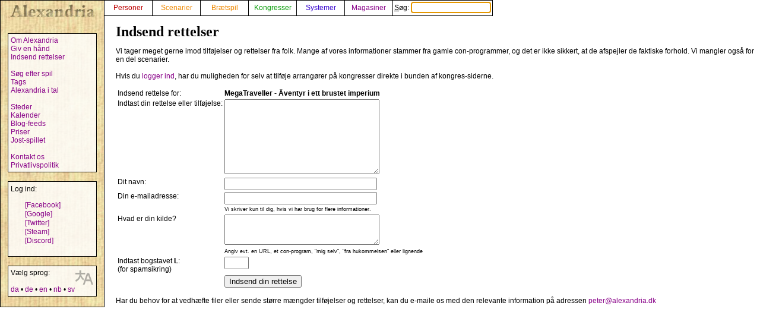

--- FILE ---
content_type: text/html; charset=UTF-8
request_url: https://alexandria.dk/da/rettelser?cat=game&data_id=7460
body_size: 2193
content:
<!DOCTYPE html>
<html lang="da">
	<head>
		<title>
			Indsend rettelser - Alexandria
		</title>
<meta name="viewport" content="width=1024">
		<meta name="robots" content="index, follow" />
		<meta property="og:image" content="https://alexandria.dk/gfx/alexandria_logo_og_crush.png" />
		<meta property="fb:admins" content="745283070">
		<link rel="stylesheet" type="text/css" href="/alexstyle.css" />
		<link rel="stylesheet" type="text/css" href="/uistyle.css" />
		<link rel="alternate" type="application/rss+xml" title="Alexandria" href="https://alexandria.dk/rss.php" />
		<link rel="icon" type="image/png" href="/gfx/favicon_ti.png">
		<link rel="search" type="application/opensearchdescription+xml" title="Alexandria" href="/opensearch.xml" />
		<link rel="stylesheet" href="//code.jquery.com/ui/1.12.1/themes/base/jquery-ui.css">
		<link rel="stylesheet" href="//code.jquery.com/ui/1.11.4/themes/smoothness/jquery-ui.css">
		<link rel="alternate" hreflang="de" href="https://alexandria.dk/de/rettelser?cat=game&data_id=7460" />
		<link rel="alternate" hreflang="en" href="https://alexandria.dk/en/rettelser?cat=game&data_id=7460" />
		<link rel="alternate" hreflang="nb" href="https://alexandria.dk/nb/rettelser?cat=game&data_id=7460" />
		<link rel="alternate" hreflang="sv" href="https://alexandria.dk/sv/rettelser?cat=game&data_id=7460" />
		<script
			  src="https://code.jquery.com/jquery-3.4.1.min.js"
			  integrity="sha256-CSXorXvZcTkaix6Yvo6HppcZGetbYMGWSFlBw8HfCJo="
			  crossorigin="anonymous"></script>
		<script src="//code.jquery.com/ui/1.12.1/jquery-ui.js"></script>
		<script src="/helper.js"></script>
		
		
		
					</head>

	<body>
				<div id="leftmenu">
			<p>
				<a href="./" accesskey="q"><img src="/gfx/texture_logo.gif" alt="Alexandria" title="Alexandria" width="151" height="28" id="alexandrialogo"></a>
			</p>
			<div class="leftmenucontent">
				<a href="about">Om Alexandria</a><br>
				<a href="todo">Giv en hånd</a><br>
				<a href="rettelser">Indsend rettelser</a><br>
				<br>
				<a href="findspec">Søg efter spil</a><br>
				<a href="tags">Tags</a><br>
				<a href="statistik">Alexandria i tal</a><br>
				<br>
				<a href="locations">Steder</a><br>
				<a href="calendar">Kalender</a><br>
				<a href="feeds">Blog-feeds</a><br>
				<a href="awards">Priser</a><br>
				<a href="jostspil">Jost-spillet</a><br>
				<br>
				<a href="kontakt">Kontakt os</a><br>
				<a href="privacy">Privatlivspolitik</a><br>
			</div>

			<div class="leftmenucontent">
				<span class="menulogin">
				Log ind:
				</span>
				<ul class="remotelogin">
				<li><a href="fblogin" accesskey="l">[Facebook]</a></li>
				<li><a href="../login/google/" accesskey="g">[Google]</a></li>
				<li><a href="../login/twitter/" accesskey="t">[Twitter]</a></li>
				<li><a href="../login/steam/" accesskey="e">[Steam]</a></li>
				<li><a href="../login/discord/" accesskey="d">[Discord]</a></li>
				</ul>
				<br>
				
			</div>



			<div class="leftmenucontent selectlanguage">
			<img src="/gfx/icon_translator.svg" alt="Language icon">
			Vælg sprog:
			<br><br>
			<a href="/da/rettelser?cat=game&data_id=7460" hreflang="da" title="dansk">da</a> • <a href="/de/rettelser?cat=game&data_id=7460" hreflang="de" title="Deutsch – tysk">de</a> • <a href="/en/rettelser?cat=game&data_id=7460" hreflang="en" title="English – engelsk">en</a> • <a href="/nb/rettelser?cat=game&data_id=7460" hreflang="nb" title="norsk bokmål – bokmål">nb</a> • <a href="/sv/rettelser?cat=game&data_id=7460" hreflang="sv" title="svenska – svensk">sv</a>			</div>

		</div>


		<nav>
		<div id="topmenu" itemscope itemtype="http://schema.org/WebSite">
			<meta itemprop="url" content="https://alexandria.dk/" />
			<form action="find" itemprop="potentialAction" itemscope itemtype="http://schema.org/SearchAction">
				
				<meta itemprop="target" content="https://alexandria.dk/find?find={find}"/>
				
				<div class="topmenublock">
					<a href="personer" class="person">Personer</a>
				</div>
				<div class="topmenublock">
					<a href="scenarier" class="game">Scenarier</a>
				</div>
				<div class="topmenublock">
					<a href="boardgames" class="game">Brætspil</a>
				</div>
				<div class="topmenublock">
					<a href="cons" class="con">Kongresser</a>
				</div>
				<div class="topmenublock">
					<a href="systemer" class="system">Systemer</a>
				</div>
				<div class="topmenublock">
					<a href="magazines" class="magazines">Magasiner</a>
				</div>
				<div class="topmenublockfind">
					<label for="ffind" accesskey="s">Søg: <input id="ffind" type="search" name="find" value="" size="15" class="find" itemprop="query-input" required autofocus></label>
				</div>
			</form>
		</div>
		</nav>

<div id="resultbox">
</div>

<div class="clear"></div>

<div id="contenttext">

		<h2 class="pagetitle">
			Indsend rettelser
		</h2>

		<p>
			Vi tager meget gerne imod tilføjelser og rettelser fra folk. Mange af vores informationer stammer fra gamle con-programmer, og det er ikke sikkert, at de afspejler de faktiske forhold. Vi mangler også for en del scenarier.<br />
<br />
Hvis du <a href="fblogin" >logger ind</a>, har du muligheden for selv at tilføje arrangører på kongresser direkte i bunden af kongres-siderne.
		</p>


		<form action="rettelser_indsend" method="post">
			<table>

			<tr><td>
			<input type="hidden" name="cat" value="game" >
			<input type="hidden" name="data_id" value="7460" >
			Indsend rettelse for:</td>
			<td class="correctionlabel">MegaTraveller - Äventyr i ett brustet imperium</td></tr>
			<tr><td>Indtast din rettelse eller tilføjelse:</td><td><textarea name="data_description" cols="30" rows="8"></textarea></td></tr>
			<tr><td>Dit navn:</td><td><input type="text" name="user_name" size="30" value=""></td></tr>
			<tr><td>Din e-mailadresse:</td><td><input type="email" name="user_email" size="30"><br><span class="noteindtast">Vi skriver kun til dig, hvis vi har brug for flere informationer.</span></td></tr>
			<tr><td>Hvad er din kilde?</td><td><textarea name="user_source" cols="30" rows="3"></textarea><br><span class="noteindtast">Angiv evt. en URL, et con-program, "mig selv", "fra hukommelsen" eller lignende</span></td></tr>
			<tr><td>Indtast bogstavet <b>L</b>:<br />
(for spamsikring)</td><td><input type="text" name="human" value="" size="3"></td></tr>

			<tr><td></td><td><input type="submit" value="Indsend din rettelse"></td></tr>
			</table>
		</form>

		<p>
			Har du behov for at vedhæfte filer eller sende større mængder tilføjelser og rettelser, kan du e-maile os med den relevante information på adressen <a href="mailto:peter@alexandria.dk">peter@alexandria.dk</a>
		</p>	


</div>

</body>
</html>
